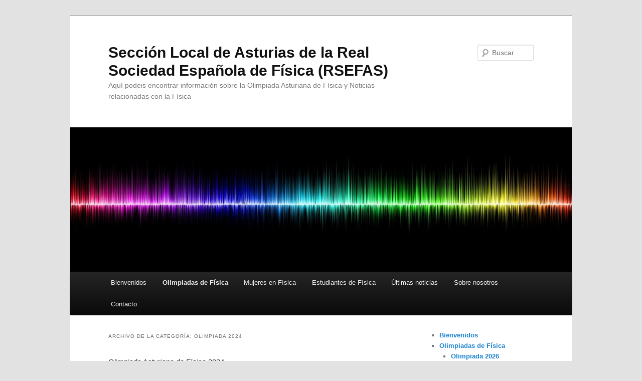

--- FILE ---
content_type: text/html; charset=UTF-8
request_url: http://www.rsefas.org/seccion/olimpiadas-de-fisica/articulos-y-anuncios-sobre-la-olimpiada-local-de-fisica-del-ano-2024/
body_size: 7887
content:
<!DOCTYPE html>
<!--[if IE 6]>
<html id="ie6" lang="es">
<![endif]-->
<!--[if IE 7]>
<html id="ie7" lang="es">
<![endif]-->
<!--[if IE 8]>
<html id="ie8" lang="es">
<![endif]-->
<!--[if !(IE 6) & !(IE 7) & !(IE 8)]><!-->
<html lang="es">
<!--<![endif]-->
<head>
<meta charset="UTF-8" />
<meta name="viewport" content="width=device-width" />
<title>
Olimpiada 2024 | Sección Local de Asturias de la Real Sociedad Española de Física (RSEFAS)	</title>
<link rel="profile" href="http://gmpg.org/xfn/11" />
<link rel="stylesheet" type="text/css" media="all" href="http://www.rsefas.org/wp-content/themes/twentyeleven/style.css" />
<link rel="pingback" href="http://www.rsefas.org/xmlrpc.php">
<!--[if lt IE 9]>
<script src="http://www.rsefas.org/wp-content/themes/twentyeleven/js/html5.js" type="text/javascript"></script>
<![endif]-->
<link rel='dns-prefetch' href='//s.w.org' />
<link rel="alternate" type="application/rss+xml" title="Sección Local de Asturias de la Real Sociedad Española de Física (RSEFAS) &raquo; Feed" href="http://www.rsefas.org/feed/" />
<link rel="alternate" type="application/rss+xml" title="Sección Local de Asturias de la Real Sociedad Española de Física (RSEFAS) &raquo; RSS de los comentarios" href="http://www.rsefas.org/comments/feed/" />
<link rel="alternate" type="application/rss+xml" title="Sección Local de Asturias de la Real Sociedad Española de Física (RSEFAS) &raquo; Olimpiada 2024 RSS de la categoría" href="http://www.rsefas.org/seccion/olimpiadas-de-fisica/articulos-y-anuncios-sobre-la-olimpiada-local-de-fisica-del-ano-2024/feed/" />
		<script type="text/javascript">
			window._wpemojiSettings = {"baseUrl":"https:\/\/s.w.org\/images\/core\/emoji\/11\/72x72\/","ext":".png","svgUrl":"https:\/\/s.w.org\/images\/core\/emoji\/11\/svg\/","svgExt":".svg","source":{"concatemoji":"http:\/\/www.rsefas.org\/wp-includes\/js\/wp-emoji-release.min.js?ver=4.9.28"}};
			!function(e,a,t){var n,r,o,i=a.createElement("canvas"),p=i.getContext&&i.getContext("2d");function s(e,t){var a=String.fromCharCode;p.clearRect(0,0,i.width,i.height),p.fillText(a.apply(this,e),0,0);e=i.toDataURL();return p.clearRect(0,0,i.width,i.height),p.fillText(a.apply(this,t),0,0),e===i.toDataURL()}function c(e){var t=a.createElement("script");t.src=e,t.defer=t.type="text/javascript",a.getElementsByTagName("head")[0].appendChild(t)}for(o=Array("flag","emoji"),t.supports={everything:!0,everythingExceptFlag:!0},r=0;r<o.length;r++)t.supports[o[r]]=function(e){if(!p||!p.fillText)return!1;switch(p.textBaseline="top",p.font="600 32px Arial",e){case"flag":return s([55356,56826,55356,56819],[55356,56826,8203,55356,56819])?!1:!s([55356,57332,56128,56423,56128,56418,56128,56421,56128,56430,56128,56423,56128,56447],[55356,57332,8203,56128,56423,8203,56128,56418,8203,56128,56421,8203,56128,56430,8203,56128,56423,8203,56128,56447]);case"emoji":return!s([55358,56760,9792,65039],[55358,56760,8203,9792,65039])}return!1}(o[r]),t.supports.everything=t.supports.everything&&t.supports[o[r]],"flag"!==o[r]&&(t.supports.everythingExceptFlag=t.supports.everythingExceptFlag&&t.supports[o[r]]);t.supports.everythingExceptFlag=t.supports.everythingExceptFlag&&!t.supports.flag,t.DOMReady=!1,t.readyCallback=function(){t.DOMReady=!0},t.supports.everything||(n=function(){t.readyCallback()},a.addEventListener?(a.addEventListener("DOMContentLoaded",n,!1),e.addEventListener("load",n,!1)):(e.attachEvent("onload",n),a.attachEvent("onreadystatechange",function(){"complete"===a.readyState&&t.readyCallback()})),(n=t.source||{}).concatemoji?c(n.concatemoji):n.wpemoji&&n.twemoji&&(c(n.twemoji),c(n.wpemoji)))}(window,document,window._wpemojiSettings);
		</script>
		<style type="text/css">
img.wp-smiley,
img.emoji {
	display: inline !important;
	border: none !important;
	box-shadow: none !important;
	height: 1em !important;
	width: 1em !important;
	margin: 0 .07em !important;
	vertical-align: -0.1em !important;
	background: none !important;
	padding: 0 !important;
}
</style>
<link rel='stylesheet' id='validate-engine-css-css'  href='http://www.rsefas.org/wp-content/plugins/wysija-newsletters/css/validationEngine.jquery.css?ver=2.21' type='text/css' media='all' />
<link rel='stylesheet' id='wpt-twitter-feed-css'  href='http://www.rsefas.org/wp-content/plugins/wp-to-twitter/css/twitter-feed.css?ver=4.9.28' type='text/css' media='all' />
<link rel='stylesheet' id='twentyeleven-block-style-css'  href='http://www.rsefas.org/wp-content/themes/twentyeleven/blocks.css?ver=20181230' type='text/css' media='all' />
<link rel='stylesheet' id='wp-pagenavi-css'  href='http://www.rsefas.org/wp-content/plugins/wp-pagenavi/pagenavi-css.css?ver=2.70' type='text/css' media='all' />
<link rel='https://api.w.org/' href='http://www.rsefas.org/wp-json/' />
<link rel="EditURI" type="application/rsd+xml" title="RSD" href="http://www.rsefas.org/xmlrpc.php?rsd" />
<link rel="wlwmanifest" type="application/wlwmanifest+xml" href="http://www.rsefas.org/wp-includes/wlwmanifest.xml" /> 
<meta name="generator" content="WordPress 4.9.28" />
<link rel="icon" href="http://www.rsefas.org/wp-content/uploads/2016/02/cropped-RSEF-32x32.png" sizes="32x32" />
<link rel="icon" href="http://www.rsefas.org/wp-content/uploads/2016/02/cropped-RSEF-192x192.png" sizes="192x192" />
<link rel="apple-touch-icon-precomposed" href="http://www.rsefas.org/wp-content/uploads/2016/02/cropped-RSEF-180x180.png" />
<meta name="msapplication-TileImage" content="http://www.rsefas.org/wp-content/uploads/2016/02/cropped-RSEF-270x270.png" />
</head>

<body class="archive category category-articulos-y-anuncios-sobre-la-olimpiada-local-de-fisica-del-ano-2024 category-456 two-column right-sidebar">
<div id="page" class="hfeed">
	<header id="branding" role="banner">
			<hgroup>
				<h1 id="site-title"><span><a href="http://www.rsefas.org/" rel="home">Sección Local de Asturias de la Real Sociedad Española de Física (RSEFAS)</a></span></h1>
				<h2 id="site-description">Aquí podeis encontrar información sobre la Olimpiada Asturiana de Física y Noticias relacionadas con la Física</h2>
			</hgroup>

						<a href="http://www.rsefas.org/">
									<img src="http://www.rsefas.org/wp-content/uploads/2017/04/cropped-soundwaves-1.jpg" width="1000" height="288" alt="Sección Local de Asturias de la Real Sociedad Española de Física (RSEFAS)" />
							</a>
			
									<form method="get" id="searchform" action="http://www.rsefas.org/">
		<label for="s" class="assistive-text">Buscar</label>
		<input type="text" class="field" name="s" id="s" placeholder="Buscar" />
		<input type="submit" class="submit" name="submit" id="searchsubmit" value="Buscar" />
	</form>
			
			<nav id="access" role="navigation">
				<h3 class="assistive-text">Menú principal</h3>
								<div class="skip-link"><a class="assistive-text" href="#content">Ir al contenido principal</a></div>
									<div class="skip-link"><a class="assistive-text" href="#secondary">Ir al contenido secundario</a></div>
												<div class="menu-menu-1-container"><ul id="menu-menu-1" class="menu"><li id="menu-item-1343" class="menu-item menu-item-type-post_type menu-item-object-page menu-item-home menu-item-1343"><a href="http://www.rsefas.org/">Bienvenidos</a></li>
<li id="menu-item-1358" class="menu-item menu-item-type-taxonomy menu-item-object-category current-category-ancestor current-menu-ancestor current-menu-parent current-category-parent menu-item-has-children menu-item-1358"><a href="http://www.rsefas.org/seccion/olimpiadas-de-fisica/">Olimpiadas de Física</a>
<ul class="sub-menu">
	<li id="menu-item-1845" class="menu-item menu-item-type-taxonomy menu-item-object-category menu-item-1845"><a href="http://www.rsefas.org/seccion/olimpiadas-de-fisica/olimpiada-fisica-asturias-2026/">Olimpiada 2026</a></li>
	<li id="menu-item-1793" class="menu-item menu-item-type-taxonomy menu-item-object-category menu-item-1793"><a href="http://www.rsefas.org/seccion/olimpiada-fisica-asturias-2025/">Olimpiada 2025</a></li>
	<li id="menu-item-1736" class="menu-item menu-item-type-taxonomy menu-item-object-category current-menu-item menu-item-1736"><a href="http://www.rsefas.org/seccion/olimpiadas-de-fisica/articulos-y-anuncios-sobre-la-olimpiada-local-de-fisica-del-ano-2024/">Olimpiada 2024</a></li>
	<li id="menu-item-1696" class="menu-item menu-item-type-taxonomy menu-item-object-category menu-item-1696"><a href="http://www.rsefas.org/seccion/olimpiada-de-fisica-de-la-seccion-local-de-asturias-de-la-rsef/">Olimpiada 2023</a></li>
	<li id="menu-item-1645" class="menu-item menu-item-type-taxonomy menu-item-object-category menu-item-1645"><a href="http://www.rsefas.org/seccion/olimpiadas-de-fisica/olimpiada-de-fisica-de-asturias-2022/">Olimpiada 2022</a></li>
	<li id="menu-item-1612" class="menu-item menu-item-type-taxonomy menu-item-object-category menu-item-1612"><a href="http://www.rsefas.org/seccion/olimpiadas-de-fisica/olimpiada-asturiana-de-fisica-2021/">Olimpiada 2021</a></li>
	<li id="menu-item-1537" class="menu-item menu-item-type-taxonomy menu-item-object-category menu-item-1537"><a href="http://www.rsefas.org/seccion/olimpiadas-de-fisica/articulos-y-anuncios-sobre-la-olimpiada-asturiana-de-fisica-del-ano-2020/">Olimpiada 2020</a></li>
	<li id="menu-item-1491" class="menu-item menu-item-type-taxonomy menu-item-object-category menu-item-1491"><a href="http://www.rsefas.org/seccion/olimpiadas-de-fisica/olimpiada-2019/">Olimpiada 2019</a></li>
	<li id="menu-item-1432" class="menu-item menu-item-type-taxonomy menu-item-object-category menu-item-1432"><a href="http://www.rsefas.org/seccion/olimpiadas-de-fisica/olimpiada-fisica-asturias-2018/">Olimpiada 2018</a></li>
	<li id="menu-item-1370" class="menu-item menu-item-type-taxonomy menu-item-object-category menu-item-1370"><a href="http://www.rsefas.org/seccion/olimpiadas-de-fisica/olimpiada-2017/">Olimpiada 2017</a></li>
	<li id="menu-item-1366" class="menu-item menu-item-type-taxonomy menu-item-object-category menu-item-1366"><a href="http://www.rsefas.org/seccion/olimpiadas-de-fisica/olimpiada-2016/">Olimpiada 2016</a></li>
	<li id="menu-item-1365" class="menu-item menu-item-type-taxonomy menu-item-object-category menu-item-1365"><a href="http://www.rsefas.org/seccion/olimpiadas-de-fisica/olimpiada2015/">Olimpiada 2015</a></li>
	<li id="menu-item-1364" class="menu-item menu-item-type-taxonomy menu-item-object-category menu-item-1364"><a href="http://www.rsefas.org/seccion/olimpiadas-de-fisica/olimpiada-2014/">Olimpiada 2014</a></li>
	<li id="menu-item-1363" class="menu-item menu-item-type-taxonomy menu-item-object-category menu-item-1363"><a href="http://www.rsefas.org/seccion/olimpiadas-de-fisica/olimpiada2013/">Olimpiada 2013</a></li>
	<li id="menu-item-1362" class="menu-item menu-item-type-taxonomy menu-item-object-category menu-item-1362"><a href="http://www.rsefas.org/seccion/olimpiadas-de-fisica/olimpiada2012/">Olimpiada 2012</a></li>
	<li id="menu-item-1361" class="menu-item menu-item-type-taxonomy menu-item-object-category menu-item-1361"><a href="http://www.rsefas.org/seccion/olimpiadas-de-fisica/olimpiada-2011/">Olimpiada 2011</a></li>
	<li id="menu-item-1360" class="menu-item menu-item-type-taxonomy menu-item-object-category menu-item-1360"><a href="http://www.rsefas.org/seccion/olimpiadas-de-fisica/olimpiada-2010/">Olimpiada 2010</a></li>
	<li id="menu-item-1359" class="menu-item menu-item-type-taxonomy menu-item-object-category menu-item-1359"><a href="http://www.rsefas.org/seccion/olimpiadas-de-fisica/olimpiada-2009/">Olimpiada 2009</a></li>
</ul>
</li>
<li id="menu-item-1732" class="menu-item menu-item-type-taxonomy menu-item-object-category menu-item-1732"><a href="http://www.rsefas.org/seccion/mujeres-en-fisica/">Mujeres en Física</a></li>
<li id="menu-item-1728" class="menu-item menu-item-type-taxonomy menu-item-object-category menu-item-1728"><a href="http://www.rsefas.org/seccion/estudiantes-de-fisica/">Estudiantes de Física</a></li>
<li id="menu-item-1351" class="menu-item menu-item-type-taxonomy menu-item-object-category menu-item-1351"><a href="http://www.rsefas.org/seccion/noticias/ultimas-noticias/">Últimas noticias</a></li>
<li id="menu-item-1345" class="menu-item menu-item-type-post_type menu-item-object-page menu-item-1345"><a href="http://www.rsefas.org/sobre-nosotros/">Sobre nosotros</a></li>
<li id="menu-item-1346" class="menu-item menu-item-type-post_type menu-item-object-page menu-item-1346"><a href="http://www.rsefas.org/contacto/">Contacto</a></li>
</ul></div>			</nav><!-- #access -->
	</header><!-- #branding -->


	<div id="main">

		<section id="primary">
			<div id="content" role="main">

			
				<header class="page-header">
					<h1 class="page-title">
					Archivo de la categoría: <span>Olimpiada 2024</span>					</h1>

					<div class="category-archive-meta"><p>Olimpiada Asturiana de Física 2024</p>
</div>				</header>

				
								
					
	<article id="post-1795" class="post-1795 post type-post status-publish format-standard has-post-thumbnail hentry category-noticias category-articulos-y-anuncios-sobre-la-olimpiada-local-de-fisica-del-ano-2024 category-olimpiadas-de-fisica">
		<header class="entry-header">
						<h1 class="entry-title"><a href="http://www.rsefas.org/olimpiadas-de-fisica/olimpiada-de-fisica-de-asturias-2020-clasificaciones-2-3-2/" rel="bookmark">Olimpiada de Física de Asturias 2024 &#8211; Clasificaciones</a></h1>
			
						<div class="entry-meta">
				<span class="sep">Posted on </span><a href="http://www.rsefas.org/olimpiadas-de-fisica/olimpiada-de-fisica-de-asturias-2020-clasificaciones-2-3-2/" title="14:10" rel="bookmark"><time class="entry-date" datetime="2024-11-28T14:10:00+00:00">28 noviembre 2024</time></a><span class="by-author"> <span class="sep"> por </span> <span class="author vcard"><a class="url fn n" href="http://www.rsefas.org/author/pisonero/" title="Ver todas las entradas de Jorge Pisonero Castro" rel="author">Jorge Pisonero Castro</a></span></span>			</div><!-- .entry-meta -->
			
						<div class="comments-link">
				<a href="http://www.rsefas.org/olimpiadas-de-fisica/olimpiada-de-fisica-de-asturias-2020-clasificaciones-2-3-2/#respond"><span class="leave-reply">Responder</span></a>			</div>
					</header><!-- .entry-header -->

				<div class="entry-content">
			<p>El día 8 de Marzo de 2024 tuvo lugar la Olimpiada de Física de Asturias 2024, en la que participaron de forma presencial 68 estudiantes.</p>
<p>A continuación se muestran los nombres y Centros de los dos primeros clasificados, que nos representarán en la Olimpiada Nacional, del tercer clasificado que actuará como reserva, y de las Menciones de Honor (desde el 4º clasificado hasta el 13º clasificado, que se muestran por orden alfabético):</p>
<table width="733">
<tbody>
<tr>
<td width="127">1er Clasificado</td>
<td width="83">Mariño</td>
<td width="76">Cupeiro</td>
<td width="120">Diego</td>
<td width="229">Marista Auseva</td>
<td width="98">Oviedo</td>
</tr>
<tr>
<td>2a Clasificada</td>
<td>José</td>
<td>López</td>
<td>Claudia</td>
<td>IES Número 5</td>
<td>Avilés</td>
</tr>
<tr>
<td>3er Clasificado</td>
<td>Flórez</td>
<td>Martínez</td>
<td>Jorge</td>
<td>IES Montevil</td>
<td>Gijón</td>
</tr>
<tr>
<td></td>
<td></td>
<td></td>
<td></td>
<td></td>
<td></td>
</tr>
<tr>
<td colspan="2">Menciones de Honor por Orden Alfabético</td>
<td></td>
<td></td>
<td></td>
<td></td>
</tr>
<tr>
<td>Mención Honor</td>
<td>Aranda</td>
<td>cabeza</td>
<td>martín</td>
<td>IES Aramo</td>
<td>Oviedo</td>
</tr>
<tr>
<td>Mención Honor</td>
<td>Busto</td>
<td>Blanco</td>
<td>Sergio</td>
<td>Colegio Corazón de María</td>
<td>Gijón</td>
</tr>
<tr>
<td>Mención Honor</td>
<td>Cerdeño</td>
<td>Arévalo</td>
<td>Telmo Carlos</td>
<td>IES El Piles</td>
<td>Gijón</td>
</tr>
<tr>
<td>Mención Honor</td>
<td>Coro</td>
<td>Collín</td>
<td>Diego</td>
<td>IES LA ERIA</td>
<td>Oviedo</td>
</tr>
<tr>
<td>Mención Honor</td>
<td>del Brío</td>
<td>Reguero</td>
<td>Alba</td>
<td>IES El Piles</td>
<td>Gijón</td>
</tr>
<tr>
<td>Mención Honor</td>
<td>Fernández</td>
<td>Escudero</td>
<td>Aitana</td>
<td>IES Alfonso II</td>
<td>Oviedo</td>
</tr>
<tr>
<td>Mención Honor</td>
<td>Madiedo</td>
<td>Álvarez</td>
<td>Iker</td>
<td>IES Alfonso II</td>
<td>Oviedo</td>
</tr>
<tr>
<td>Mención Honor</td>
<td>Martínez</td>
<td>Espinoza</td>
<td>Carlos Eduardo</td>
<td>IES LA ERIA</td>
<td>Oviedo</td>
</tr>
<tr>
<td>Mención Honor</td>
<td>Prada</td>
<td>Díaz</td>
<td>Sergio</td>
<td>IES LA Fresneda</td>
<td>La Fresneda</td>
</tr>
<tr>
<td>Mención Honor</td>
<td>Rubio</td>
<td>Martínez</td>
<td>Iván</td>
<td>IES Víctor García de la Concha</td>
<td>Villaviciosa</td>
</tr>
</tbody>
</table>
<p>Enhorabuena a todos los participantes, y en particular a los ganadores.</p>
<p>&nbsp;</p>
<p>&nbsp;</p>
<p>&nbsp;</p>
					</div><!-- .entry-content -->
		
		<footer class="entry-meta">
													<span class="cat-links">
					<span class="entry-utility-prep entry-utility-prep-cat-links">Publicado en</span> <a href="http://www.rsefas.org/seccion/noticias/" rel="category tag">Noticias</a>, <a href="http://www.rsefas.org/seccion/olimpiadas-de-fisica/articulos-y-anuncios-sobre-la-olimpiada-local-de-fisica-del-ano-2024/" rel="category tag">Olimpiada 2024</a>, <a href="http://www.rsefas.org/seccion/olimpiadas-de-fisica/" rel="category tag">Olimpiadas de Física</a>			</span>
																	
										<span class="sep"> | </span>
						<span class="comments-link"><a href="http://www.rsefas.org/olimpiadas-de-fisica/olimpiada-de-fisica-de-asturias-2020-clasificaciones-2-3-2/#respond"><span class="leave-reply">Deja un comentario</span></a></span>
			
					</footer><!-- .entry-meta -->
	</article><!-- #post-1795 -->

				
					
	<article id="post-1760" class="post-1760 post type-post status-publish format-standard hentry category-noticias category-articulos-y-anuncios-sobre-la-olimpiada-local-de-fisica-del-ano-2024 category-ultimas-noticias">
		<header class="entry-header">
						<h1 class="entry-title"><a href="http://www.rsefas.org/noticias/ultimas-noticias/acto-de-entrega-de-diplomas-y-premios-olimpiada-asturiana-de-fisica-2016-2-2-2-2/" rel="bookmark">Entrega de Diplomas y Premios &#8211; Olimpiada Asturiana de Física &#8211; 2024</a></h1>
			
						<div class="entry-meta">
				<span class="sep">Posted on </span><a href="http://www.rsefas.org/noticias/ultimas-noticias/acto-de-entrega-de-diplomas-y-premios-olimpiada-asturiana-de-fisica-2016-2-2-2-2/" title="10:33" rel="bookmark"><time class="entry-date" datetime="2024-02-28T10:33:24+00:00">28 febrero 2024</time></a><span class="by-author"> <span class="sep"> por </span> <span class="author vcard"><a class="url fn n" href="http://www.rsefas.org/author/pisonero/" title="Ver todas las entradas de Jorge Pisonero Castro" rel="author">Jorge Pisonero Castro</a></span></span>			</div><!-- .entry-meta -->
			
						<div class="comments-link">
				<a href="http://www.rsefas.org/noticias/ultimas-noticias/acto-de-entrega-de-diplomas-y-premios-olimpiada-asturiana-de-fisica-2016-2-2-2-2/#respond"><span class="leave-reply">Responder</span></a>			</div>
					</header><!-- .entry-header -->

				<div class="entry-content">
			<p><strong><span style="color: #000000;">Acto de entrega de Diplomas y Premios (Olimpiada de Física 2024)</span><br />
</strong></p>
<p>El Acto de Entrega de Diplomas y Premios de la Olimpiada Asturiana de Física tendrá lugar en el Aula de Grados de la Facultad de Ciencias (Calle Calvo Sotelo s/n, 33007, Oviedo) el día <strong><span style="color: #000000;">21 de Marzo de 2024 </span>a las 17:30.<br />
</strong></p>
<p><strong>Todos los participantes en la Olimpiada de Física 2024 recibirán diploma de participación, y también habrá premios para los primeros clasificados.</strong></p>
<p>&nbsp;</p>
<p>&nbsp;</p>
					</div><!-- .entry-content -->
		
		<footer class="entry-meta">
													<span class="cat-links">
					<span class="entry-utility-prep entry-utility-prep-cat-links">Publicado en</span> <a href="http://www.rsefas.org/seccion/noticias/" rel="category tag">Noticias</a>, <a href="http://www.rsefas.org/seccion/olimpiadas-de-fisica/articulos-y-anuncios-sobre-la-olimpiada-local-de-fisica-del-ano-2024/" rel="category tag">Olimpiada 2024</a>, <a href="http://www.rsefas.org/seccion/noticias/ultimas-noticias/" rel="category tag">Últimas noticias</a>			</span>
																	
										<span class="sep"> | </span>
						<span class="comments-link"><a href="http://www.rsefas.org/noticias/ultimas-noticias/acto-de-entrega-de-diplomas-y-premios-olimpiada-asturiana-de-fisica-2016-2-2-2-2/#respond"><span class="leave-reply">Deja un comentario</span></a></span>
			
					</footer><!-- .entry-meta -->
	</article><!-- #post-1760 -->

				
					
	<article id="post-1753" class="post-1753 post type-post status-publish format-standard hentry category-noticias category-articulos-y-anuncios-sobre-la-olimpiada-local-de-fisica-del-ano-2024">
		<header class="entry-header">
						<h1 class="entry-title"><a href="http://www.rsefas.org/noticias/apuntate-a-la-charla-explorando-la-aplicacion-didactica-de-la-nanociencia-y-la-nanotecnologia-a-traves-de-la-formacion-del-profesorado-en-un-centro-de-investigacion/" rel="bookmark">Apúntate a la charla: «Explorando la aplicación didáctica de la nanociencia y la nanotecnología a través de la formación del profesorado en un centro de investigación.»</a></h1>
			
						<div class="entry-meta">
				<span class="sep">Posted on </span><a href="http://www.rsefas.org/noticias/apuntate-a-la-charla-explorando-la-aplicacion-didactica-de-la-nanociencia-y-la-nanotecnologia-a-traves-de-la-formacion-del-profesorado-en-un-centro-de-investigacion/" title="10:00" rel="bookmark"><time class="entry-date" datetime="2024-02-21T10:00:36+00:00">21 febrero 2024</time></a><span class="by-author"> <span class="sep"> por </span> <span class="author vcard"><a class="url fn n" href="http://www.rsefas.org/author/pisonero/" title="Ver todas las entradas de Jorge Pisonero Castro" rel="author">Jorge Pisonero Castro</a></span></span>			</div><!-- .entry-meta -->
			
						<div class="comments-link">
				<a href="http://www.rsefas.org/noticias/apuntate-a-la-charla-explorando-la-aplicacion-didactica-de-la-nanociencia-y-la-nanotecnologia-a-traves-de-la-formacion-del-profesorado-en-un-centro-de-investigacion/#respond"><span class="leave-reply">Responder</span></a>			</div>
					</header><!-- .entry-header -->

				<div class="entry-content">
			<p>Durante la celebración de la Olimpiada Asturiana de Física 2024, el día 8 de Marzo de 2024 en la Facultad de Ciencias, tendrá lugar un charla dirigida a Profesores de Secundaria, a las 17:00 en la Sala de Grados.</p>
<p>Título: Explorando la aplicación didáctica de la nanociencia y la nanotecnología a través de la formación del profesorado en un centro de investigación.</p>
<p>Ponentes</p>
<p>Iván Diego Rodríguez (Valnalón/Asturias4STEAM)</p>
<p>María Jesús López González (IES El Batán)</p>
<p>Si está interesado en participar puedes registrarte en este link: <a href="https://forms.gle/Njy2ZLC9zS9uVdUz9" target="_blank" rel="noopener">Registro para asistir a esta charla</a></p>
<p>&nbsp;</p>
<p>&nbsp;</p>
<p>&nbsp;</p>
					</div><!-- .entry-content -->
		
		<footer class="entry-meta">
													<span class="cat-links">
					<span class="entry-utility-prep entry-utility-prep-cat-links">Publicado en</span> <a href="http://www.rsefas.org/seccion/noticias/" rel="category tag">Noticias</a>, <a href="http://www.rsefas.org/seccion/olimpiadas-de-fisica/articulos-y-anuncios-sobre-la-olimpiada-local-de-fisica-del-ano-2024/" rel="category tag">Olimpiada 2024</a>			</span>
																	
										<span class="sep"> | </span>
						<span class="comments-link"><a href="http://www.rsefas.org/noticias/apuntate-a-la-charla-explorando-la-aplicacion-didactica-de-la-nanociencia-y-la-nanotecnologia-a-traves-de-la-formacion-del-profesorado-en-un-centro-de-investigacion/#respond"><span class="leave-reply">Deja un comentario</span></a></span>
			
					</footer><!-- .entry-meta -->
	</article><!-- #post-1753 -->

				
					
	<article id="post-1750" class="post-1750 post type-post status-publish format-standard hentry category-articulos-y-anuncios-sobre-la-olimpiada-local-de-fisica-del-ano-2024 category-ultimas-noticias">
		<header class="entry-header">
						<h1 class="entry-title"><a href="http://www.rsefas.org/noticias/ultimas-noticias/estructura-de-la-prueba-de-la-fase-autonomica-de-la-olimpiada-de-fisica-edicion-2024/" rel="bookmark">ESTRUCTURA DE LA PRUEBA DE LA FASE AUTONÓMICA DE LA OLIMPIADA DE FÍSICA. EDICIÓN 2024</a></h1>
			
						<div class="entry-meta">
				<span class="sep">Posted on </span><a href="http://www.rsefas.org/noticias/ultimas-noticias/estructura-de-la-prueba-de-la-fase-autonomica-de-la-olimpiada-de-fisica-edicion-2024/" title="13:48" rel="bookmark"><time class="entry-date" datetime="2024-02-08T13:48:50+00:00">8 febrero 2024</time></a><span class="by-author"> <span class="sep"> por </span> <span class="author vcard"><a class="url fn n" href="http://www.rsefas.org/author/pisonero/" title="Ver todas las entradas de Jorge Pisonero Castro" rel="author">Jorge Pisonero Castro</a></span></span>			</div><!-- .entry-meta -->
			
						<div class="comments-link">
				<a href="http://www.rsefas.org/noticias/ultimas-noticias/estructura-de-la-prueba-de-la-fase-autonomica-de-la-olimpiada-de-fisica-edicion-2024/#respond"><span class="leave-reply">Responder</span></a>			</div>
					</header><!-- .entry-header -->

				<div class="entry-content">
			<p><strong>FACULTAD DE CIENCIAS UNIVERSIDAD DE OVIEDO. </strong><strong>VIERNES 8 DE MARZO</strong></p>
<p><strong>ESTRUCTURA DE LA PRUEBA DE LA FASE AUTONÓMICA DE LA OLIMPIADA DE FÍSICA. EDICIÓN 2024</strong></p>
<p><strong>PRIMERA PARTE </strong>(Comienza a las 16:30; duración: dos horas)<strong>        </strong></p>
<ol>
<li>4 ejercicios cortos de desarrollo y respuesta abierta. <strong>Máximo 20 puntos.</strong></li>
<li>2 problemas contextualizados con varios apartados de respuesta abierta. <strong>Máximo 20 puntos/problema</strong></li>
</ol>
<p>En esta primera parte cada participante dispondrá de forma individual de las hojas de enunciados y distribuirá según su criterio el tiempo establecido para la realización de cada ejercicio o problema.</p>
<p><strong>PAUSA &#8211; PINCHEO (subvencionado por la Sección Local de Asturias de la RSEF) </strong></p>
<p><strong>SEGUNDA PARTE</strong> (Comienza a las 19:00; duración: una hora)</p>
<ol start="3">
<li>Prueba objetiva de 20 cuestiones, con cuatro opciones de respuesta donde sólo una es correcta, <strong>Máximo 40 puntos. </strong></li>
</ol>
<p>En esta segunda parte se proyectarán en el aula los enunciados de las cuestiones para todo el colectivo de participantes de forma secuenciada. Se establecerá un intervalo de paso entre diapositivas variable, según el nivel de dificultad de la cuestión, tiempo durante el cual los participantes deberán seleccionar su opción de respuesta.</p>
<p><strong>Puntuación a asignar por cuestión: Correcta=2 puntos      En blanco=0 puntos        Incorrecta= &#8211; 2/3</strong></p>
<p><strong> </strong></p>
					</div><!-- .entry-content -->
		
		<footer class="entry-meta">
													<span class="cat-links">
					<span class="entry-utility-prep entry-utility-prep-cat-links">Publicado en</span> <a href="http://www.rsefas.org/seccion/olimpiadas-de-fisica/articulos-y-anuncios-sobre-la-olimpiada-local-de-fisica-del-ano-2024/" rel="category tag">Olimpiada 2024</a>, <a href="http://www.rsefas.org/seccion/noticias/ultimas-noticias/" rel="category tag">Últimas noticias</a>			</span>
																	
										<span class="sep"> | </span>
						<span class="comments-link"><a href="http://www.rsefas.org/noticias/ultimas-noticias/estructura-de-la-prueba-de-la-fase-autonomica-de-la-olimpiada-de-fisica-edicion-2024/#respond"><span class="leave-reply">Deja un comentario</span></a></span>
			
					</footer><!-- .entry-meta -->
	</article><!-- #post-1750 -->

				
					
	<article id="post-1748" class="post-1748 post type-post status-publish format-standard hentry category-articulos-y-anuncios-sobre-la-olimpiada-local-de-fisica-del-ano-2024 category-ultimas-noticias">
		<header class="entry-header">
						<h1 class="entry-title"><a href="http://www.rsefas.org/noticias/ultimas-noticias/programa-de-la-fase-local-de-la-olimpiada-de-fisica-2024-principado-de-asturias/" rel="bookmark">PROGRAMA DE LA FASE LOCAL DE LA OLIMPIADA DE FÍSICA 2024 PRINCIPADO DE ASTURIAS</a></h1>
			
						<div class="entry-meta">
				<span class="sep">Posted on </span><a href="http://www.rsefas.org/noticias/ultimas-noticias/programa-de-la-fase-local-de-la-olimpiada-de-fisica-2024-principado-de-asturias/" title="13:33" rel="bookmark"><time class="entry-date" datetime="2024-02-08T13:33:36+00:00">8 febrero 2024</time></a><span class="by-author"> <span class="sep"> por </span> <span class="author vcard"><a class="url fn n" href="http://www.rsefas.org/author/pisonero/" title="Ver todas las entradas de Jorge Pisonero Castro" rel="author">Jorge Pisonero Castro</a></span></span>			</div><!-- .entry-meta -->
			
						<div class="comments-link">
				<a href="http://www.rsefas.org/noticias/ultimas-noticias/programa-de-la-fase-local-de-la-olimpiada-de-fisica-2024-principado-de-asturias/#respond"><span class="leave-reply">Responder</span></a>			</div>
					</header><!-- .entry-header -->

				<div class="entry-content">
			<p>Para la confección de la prueba objetiva y los problemas que componen esta fase clasificatoria para la Olimpiada Nacional de Física 2024, se ha considerado el desarrollo curricular de la materia de Física y Química de 1º de Bachillerato y de la materia de Física de 2º de bachillerato en nuestra comunidad autónoma (Ver normativa de referencia).</p>
<p><strong> </strong><a href="http://www.rsefas.org/wp-content/uploads/2024/02/PROGRAMA-DE-LA-FASE-LOCAL-DE-LA-OLIMPIADA-DE-FÍSICA-2024.pdf" target="_blank" rel="noopener">PROGRAMA DE LA FASE LOCAL DE LA OLIMPIADA DE FÍSICA 2024</a></p>
					</div><!-- .entry-content -->
		
		<footer class="entry-meta">
													<span class="cat-links">
					<span class="entry-utility-prep entry-utility-prep-cat-links">Publicado en</span> <a href="http://www.rsefas.org/seccion/olimpiadas-de-fisica/articulos-y-anuncios-sobre-la-olimpiada-local-de-fisica-del-ano-2024/" rel="category tag">Olimpiada 2024</a>, <a href="http://www.rsefas.org/seccion/noticias/ultimas-noticias/" rel="category tag">Últimas noticias</a>			</span>
																	
										<span class="sep"> | </span>
						<span class="comments-link"><a href="http://www.rsefas.org/noticias/ultimas-noticias/programa-de-la-fase-local-de-la-olimpiada-de-fisica-2024-principado-de-asturias/#respond"><span class="leave-reply">Deja un comentario</span></a></span>
			
					</footer><!-- .entry-meta -->
	</article><!-- #post-1748 -->

				
					
	<article id="post-1737" class="post-1737 post type-post status-publish format-standard has-post-thumbnail hentry category-articulos-y-anuncios-sobre-la-olimpiada-local-de-fisica-del-ano-2024 category-olimpiadas-de-fisica category-ultimas-noticias">
		<header class="entry-header">
						<h1 class="entry-title"><a href="http://www.rsefas.org/noticias/ultimas-noticias/1a-circular-olimpiada-asturiana-de-fisica-2022-2-2/" rel="bookmark">1ª Circular &#8211; Olimpiada Asturiana de Física 2024</a></h1>
			
						<div class="entry-meta">
				<span class="sep">Posted on </span><a href="http://www.rsefas.org/noticias/ultimas-noticias/1a-circular-olimpiada-asturiana-de-fisica-2022-2-2/" title="19:46" rel="bookmark"><time class="entry-date" datetime="2024-01-07T19:46:13+00:00">7 enero 2024</time></a><span class="by-author"> <span class="sep"> por </span> <span class="author vcard"><a class="url fn n" href="http://www.rsefas.org/author/pisonero/" title="Ver todas las entradas de Jorge Pisonero Castro" rel="author">Jorge Pisonero Castro</a></span></span>			</div><!-- .entry-meta -->
			
						<div class="comments-link">
				<a href="http://www.rsefas.org/noticias/ultimas-noticias/1a-circular-olimpiada-asturiana-de-fisica-2022-2-2/#respond"><span class="leave-reply">Responder</span></a>			</div>
					</header><!-- .entry-header -->

				<div class="entry-content">
			<p>Estimados profesores y estudiantes de Física:</p>
<p>&nbsp;</p>
<p>El próximo <strong>viernes, 8 de marzo de 2024</strong>, tendrá lugar la Prueba de la Fase Local de la Olimpiada de Física (Olimpiada Asturiana de Física), en las aulas de la Facultad de Ciencias de la Universidad de Oviedo (Calle Calvo Sotelo, 33007, Oviedo).</p>
<p>Los participantes pueden registrarse en el siguiente link <a href="https://forms.gle/Z81iT6ndSawXCZCF9" target="_blank" rel="noopener">Formulario Inscripción Olimpiada 2024</a>  Para cualquier duda, pregunta, o comentario ponemos a vuestra disposición el correo electrónico de la Sección Local (<a href="mailto:rsef.asturias@gmail.com">rsef.asturias@gmail.com</a>), o visita la página web de la Sección Local de Asturias de la RSEF (<a href="http://www.rsefas.org/" target="_blank" rel="noopener">www.rsefas.org)</a></p>
<p>Desde esta Sección Local os animamos a participar en esta nueva edición de la Olimpiada de Física.</p>
<p>&nbsp;</p>
<p><strong>Calendario de la Olimpiada de Física: </strong></p>
<ul>
<li><strong>Límite de inscripción:</strong> martes 5 de marzo 2024</li>
<li><strong>Celebración de la Prueba: </strong>viernes 8 de marzo 2024, a las 16:30</li>
<li><strong>Acto de entrega de premios: </strong>pendiente de confirmación.</li>
</ul>
<p><a href="http://www.rsefas.org/wp-content/uploads/2024/01/Primer_Circular_OLIMPIADA-ASTURIANA-DE-FÍSICA-2024.pdf" target="_blank" rel="noopener">Primer_Circular_OLIMPIADA ASTURIANA DE FÍSICA 2024</a></p>
					</div><!-- .entry-content -->
		
		<footer class="entry-meta">
													<span class="cat-links">
					<span class="entry-utility-prep entry-utility-prep-cat-links">Publicado en</span> <a href="http://www.rsefas.org/seccion/olimpiadas-de-fisica/articulos-y-anuncios-sobre-la-olimpiada-local-de-fisica-del-ano-2024/" rel="category tag">Olimpiada 2024</a>, <a href="http://www.rsefas.org/seccion/olimpiadas-de-fisica/" rel="category tag">Olimpiadas de Física</a>, <a href="http://www.rsefas.org/seccion/noticias/ultimas-noticias/" rel="category tag">Últimas noticias</a>			</span>
																	
										<span class="sep"> | </span>
						<span class="comments-link"><a href="http://www.rsefas.org/noticias/ultimas-noticias/1a-circular-olimpiada-asturiana-de-fisica-2022-2-2/#respond"><span class="leave-reply">Deja un comentario</span></a></span>
			
					</footer><!-- .entry-meta -->
	</article><!-- #post-1737 -->

				
				
			
			</div><!-- #content -->
		</section><!-- #primary -->

		<div id="secondary" class="widget-area" role="complementary">
			<aside id="nav_menu-3" class="widget widget_nav_menu"><div class="menu-menu-1-container"><ul id="menu-menu-2" class="menu"><li class="menu-item menu-item-type-post_type menu-item-object-page menu-item-home menu-item-1343"><a href="http://www.rsefas.org/">Bienvenidos</a></li>
<li class="menu-item menu-item-type-taxonomy menu-item-object-category current-category-ancestor current-menu-ancestor current-menu-parent current-category-parent menu-item-has-children menu-item-1358"><a href="http://www.rsefas.org/seccion/olimpiadas-de-fisica/">Olimpiadas de Física</a>
<ul class="sub-menu">
	<li class="menu-item menu-item-type-taxonomy menu-item-object-category menu-item-1845"><a href="http://www.rsefas.org/seccion/olimpiadas-de-fisica/olimpiada-fisica-asturias-2026/">Olimpiada 2026</a></li>
	<li class="menu-item menu-item-type-taxonomy menu-item-object-category menu-item-1793"><a href="http://www.rsefas.org/seccion/olimpiada-fisica-asturias-2025/">Olimpiada 2025</a></li>
	<li class="menu-item menu-item-type-taxonomy menu-item-object-category current-menu-item menu-item-1736"><a href="http://www.rsefas.org/seccion/olimpiadas-de-fisica/articulos-y-anuncios-sobre-la-olimpiada-local-de-fisica-del-ano-2024/">Olimpiada 2024</a></li>
	<li class="menu-item menu-item-type-taxonomy menu-item-object-category menu-item-1696"><a href="http://www.rsefas.org/seccion/olimpiada-de-fisica-de-la-seccion-local-de-asturias-de-la-rsef/">Olimpiada 2023</a></li>
	<li class="menu-item menu-item-type-taxonomy menu-item-object-category menu-item-1645"><a href="http://www.rsefas.org/seccion/olimpiadas-de-fisica/olimpiada-de-fisica-de-asturias-2022/">Olimpiada 2022</a></li>
	<li class="menu-item menu-item-type-taxonomy menu-item-object-category menu-item-1612"><a href="http://www.rsefas.org/seccion/olimpiadas-de-fisica/olimpiada-asturiana-de-fisica-2021/">Olimpiada 2021</a></li>
	<li class="menu-item menu-item-type-taxonomy menu-item-object-category menu-item-1537"><a href="http://www.rsefas.org/seccion/olimpiadas-de-fisica/articulos-y-anuncios-sobre-la-olimpiada-asturiana-de-fisica-del-ano-2020/">Olimpiada 2020</a></li>
	<li class="menu-item menu-item-type-taxonomy menu-item-object-category menu-item-1491"><a href="http://www.rsefas.org/seccion/olimpiadas-de-fisica/olimpiada-2019/">Olimpiada 2019</a></li>
	<li class="menu-item menu-item-type-taxonomy menu-item-object-category menu-item-1432"><a href="http://www.rsefas.org/seccion/olimpiadas-de-fisica/olimpiada-fisica-asturias-2018/">Olimpiada 2018</a></li>
	<li class="menu-item menu-item-type-taxonomy menu-item-object-category menu-item-1370"><a href="http://www.rsefas.org/seccion/olimpiadas-de-fisica/olimpiada-2017/">Olimpiada 2017</a></li>
	<li class="menu-item menu-item-type-taxonomy menu-item-object-category menu-item-1366"><a href="http://www.rsefas.org/seccion/olimpiadas-de-fisica/olimpiada-2016/">Olimpiada 2016</a></li>
	<li class="menu-item menu-item-type-taxonomy menu-item-object-category menu-item-1365"><a href="http://www.rsefas.org/seccion/olimpiadas-de-fisica/olimpiada2015/">Olimpiada 2015</a></li>
	<li class="menu-item menu-item-type-taxonomy menu-item-object-category menu-item-1364"><a href="http://www.rsefas.org/seccion/olimpiadas-de-fisica/olimpiada-2014/">Olimpiada 2014</a></li>
	<li class="menu-item menu-item-type-taxonomy menu-item-object-category menu-item-1363"><a href="http://www.rsefas.org/seccion/olimpiadas-de-fisica/olimpiada2013/">Olimpiada 2013</a></li>
	<li class="menu-item menu-item-type-taxonomy menu-item-object-category menu-item-1362"><a href="http://www.rsefas.org/seccion/olimpiadas-de-fisica/olimpiada2012/">Olimpiada 2012</a></li>
	<li class="menu-item menu-item-type-taxonomy menu-item-object-category menu-item-1361"><a href="http://www.rsefas.org/seccion/olimpiadas-de-fisica/olimpiada-2011/">Olimpiada 2011</a></li>
	<li class="menu-item menu-item-type-taxonomy menu-item-object-category menu-item-1360"><a href="http://www.rsefas.org/seccion/olimpiadas-de-fisica/olimpiada-2010/">Olimpiada 2010</a></li>
	<li class="menu-item menu-item-type-taxonomy menu-item-object-category menu-item-1359"><a href="http://www.rsefas.org/seccion/olimpiadas-de-fisica/olimpiada-2009/">Olimpiada 2009</a></li>
</ul>
</li>
<li class="menu-item menu-item-type-taxonomy menu-item-object-category menu-item-1732"><a href="http://www.rsefas.org/seccion/mujeres-en-fisica/">Mujeres en Física</a></li>
<li class="menu-item menu-item-type-taxonomy menu-item-object-category menu-item-1728"><a href="http://www.rsefas.org/seccion/estudiantes-de-fisica/">Estudiantes de Física</a></li>
<li class="menu-item menu-item-type-taxonomy menu-item-object-category menu-item-1351"><a href="http://www.rsefas.org/seccion/noticias/ultimas-noticias/">Últimas noticias</a></li>
<li class="menu-item menu-item-type-post_type menu-item-object-page menu-item-1345"><a href="http://www.rsefas.org/sobre-nosotros/">Sobre nosotros</a></li>
<li class="menu-item menu-item-type-post_type menu-item-object-page menu-item-1346"><a href="http://www.rsefas.org/contacto/">Contacto</a></li>
</ul></div></aside>		</div><!-- #secondary .widget-area -->

	</div><!-- #main -->

	<footer id="colophon" role="contentinfo">

			
<div id="supplementary" class="one">
		<div id="first" class="widget-area" role="complementary">
				<aside id="recent-posts-3" class="widget widget_recent_entries">		<h3 class="widget-title">Últimas noticias</h3>		<ul>
											<li>
					<a href="http://www.rsefas.org/noticias/ultimas-noticias/olimpiada-de-fisica-de-asturias-2020-clasificaciones-2-3-3/">Olimpiada de Física de Asturias 2025 &#8211; Clasificaciones</a>
											<span class="post-date">15 abril 2025</span>
									</li>
											<li>
					<a href="http://www.rsefas.org/noticias/ultimas-noticias/acto-de-entrega-de-diplomas-y-premios-olimpiada-asturiana-de-fisica-2016-2-2-2-2-2/">Entrega de Diplomas y Premios &#8211; Olimpiada Asturiana de Física &#8211; 2025</a>
											<span class="post-date">11 marzo 2025</span>
									</li>
											<li>
					<a href="http://www.rsefas.org/olimpiadas-de-fisica/olimpiada-de-fisica-de-asturias-2020-clasificaciones-2-3-2/">Olimpiada de Física de Asturias 2024 &#8211; Clasificaciones</a>
											<span class="post-date">28 noviembre 2024</span>
									</li>
					</ul>
		</aside>	</div><!-- #first .widget-area -->
	
	
	</div><!-- #supplementary -->

			<div id="site-generator">
												<a href="https://es.wordpress.org/" class="imprint" title="Plataforma semántica de publicación personal">
					Creado con WordPress				</a>
			</div>
	</footer><!-- #colophon -->
</div><!-- #page -->

<script type='text/javascript' src='http://www.rsefas.org/wp-includes/js/wp-embed.min.js?ver=4.9.28'></script>

</body>
</html>
